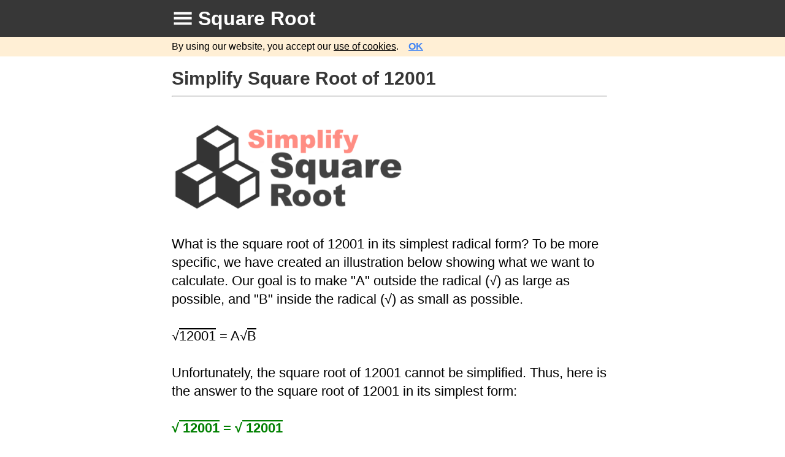

--- FILE ---
content_type: text/html
request_url: https://squareroot.info/simplify/1/simplify-square-root-of-12001.html
body_size: 6785
content:
<!doctype html>
<html><head>
<meta charset="utf-8">
<meta http-equiv="X-UA-Compatible" content="IE=edge">
<meta name="viewport" content="width=device-width, initial-scale=1">

<title>Simplify Square Root of 12001</title>
<meta name="description" content="Simplify the square root of 12001. What is the square root of 12001 simplified? How to calculate the square root of 12001 to its simplest form. (Square root of 12001 simplest radical form)">

<link rel="icon" sizes="196x196" href="https://squareroot.info/css/rm2/squareroot.png">
<meta name="mobile-web-app-capable" content="yes">
<meta name="apple-mobile-web-app-capable" content="yes">
<meta name="apple-mobile-web-app-status-bar-style" content="black">
<meta name="apple-mobile-web-app-title" content="Square Root">
<link rel="stylesheet" href="https://squareroot.info/css/rm2/rm2.css">
<script async src="https://squareroot.info/css/rm2/checkcookieconsent2.js"></script>
</head><body onload="checkcookieconsent2();">
<center>
<main><header>
<div class="topmenubar"><div style="max-width:750px;text-align: left;padding-left: 15px;">
<a href="https://squareroot.info/directory/square-root-directory.html">
<img src="https://squareroot.info/css/rm2/directory.png" alt="Directory"></a><a href="https://squareroot.info">Square Root</a>
</div></div>
</header>
<div id='cookieconsentcheck2'></div>

<div class="title">Simplify Square Root of 12001</div>
<div class="content">
<hr align="left" style="width:99%;">

<br/>
<img SRC="https://squareroot.info/images/simplify-square-root.png" TITLE="Simplify Square Root" style="width:90%;max-width:400px;"border=0><br/>
<br/>

What is the square root of 12001 in its simplest radical form? To be more specific, we have created an illustration below showing what we want to calculate.
Our goal is to make "A" outside the radical (√) as large as possible, and "B" inside the radical (√) as small as possible.<br><br>

√<span style="text-decoration: overline">12001</span> =  A√<span style="text-decoration: overline">B</span><br><br>

Unfortunately, the square root of 12001 cannot be simplified. Thus, here is the answer to the square root of 12001 in its simplest form:<br><br>

<b><font color=green>√<span style="text-decoration: overline"> 12001</span> =  √<span style="text-decoration: overline"> 12001</span></font></b><br><br>

<script async src="https://pagead2.googlesyndication.com/pagead/js/adsbygoogle.js"></script>
<!-- SquareRoot.info -->
<ins class="adsbygoogle"
     style="display:block"
     data-ad-client="ca-pub-5465481939459128"
     data-ad-slot="7445712424"
     data-ad-format="auto"
     data-full-width-responsive="true"></ins>
<script>
     (adsbygoogle = window.adsbygoogle || []).push({});
</script>
<br>

Here are two different methods we used to determine why the square root of 12001 cannot be simplified.<br><br>

1) To be able to simplify the square root of 12001, one of the factors of 12001 other than 1 must be a perfect square. 
The factors of 12001 are 1&#44; 11&#44; 1091&#44; and 12001. Since none of these factors are perfect squares, the square root 
of 12001 cannot be simplified.<br><br>

2) To be able to simplify the square root of 12001, all the prime factors of 12001 cannot be unique. When we did prime factorization of
12001, we found that 11 x 1091 equals 12001. Since all the prime factors are unique, the square root of 12001 cannot be simplified.<br><br>

<hr align="left" style="width:99%;"><br>
<a href="https://squareroot.info/simplify/simplify-square-root.html">Simplify Square Root</a><br>
Please enter another square root in the box below for us to simplify for you.<br><br>
<script>
function goToPageSimplify() {
form = document.myform;
squareRoot = form.squareRoot.value * 1;
if (squareRoot <= 1) {squareRoot = 1;}
if (squareRoot < 10000) {location.href = 'https://squareroot.info/simplify/0/simplify-square-root-of-' + squareRoot + '.html';return false;}
if (squareRoot < 20000) {location.href = 'https://squareroot.info/simplify/1/simplify-square-root-of-' + squareRoot + '.html';return false;}
if (squareRoot < 30000) {location.href = 'https://squareroot.info/simplify/2/simplify-square-root-of-' + squareRoot + '.html';return false;}
if (squareRoot < 40000) {location.href = 'https://squareroot.info/simplify/3/simplify-square-root-of-' + squareRoot + '.html';return false;}
if (squareRoot < 50000) {location.href = 'https://squareroot.info/simplify/4/simplify-square-root-of-' + squareRoot + '.html';return false;}
if (squareRoot < 60000) {location.href = 'https://squareroot.info/simplify/5/simplify-square-root-of-' + squareRoot + '.html';return false;}
if (squareRoot < 70000) {location.href = 'https://squareroot.info/simplify/6/simplify-square-root-of-' + squareRoot + '.html';return false;}
if (squareRoot < 80000) {location.href = 'https://squareroot.info/simplify/7/simplify-square-root-of-' + squareRoot + '.html';return false;}
if (squareRoot < 90000) {location.href = 'https://squareroot.info/simplify/8/simplify-square-root-of-' + squareRoot + '.html';return false;}
if (squareRoot < 100000) {location.href = 'https://squareroot.info/simplify/9/simplify-square-root-of-' + squareRoot + '.html';return false;}
}
function isNumberKey(evt) {
var charCode = (evt.which) ? evt.which : event.keyCode
if (charCode > 31 && (charCode < 48 || charCode > 57))
return false;
return true;
}
</script>
<form name='myform' onsubmit="return false;">
√<input type="tel" id="squareRoot" onkeypress='return isNumberKey(event)' maxlength="5" style="width:160px; height:50px; text-align:center; font-size:20pt; -webkit-padding-start: 15px; font-weight:bold; outline:none;color: #373737;" Value=""><br>
<br>
<input type="button" onClick='goToPageSimplify()' style="padding: 0px 20px;background: #373737; color:#FFFFFF; height:50px; font-weight: bold; font-size:18pt; text-align:center; outline:none" value="Simplify"/>
</form><br/>


<a href="https://squareroot.info/simplify/1/simplify-square-root-of-12002.html">Simplify Square Root of 12002</a><br>
Here is the next square root on our list that we have simplifed.<br><br>

<hr align="left" style="width:99%;"><font size=2>
<a href="https://squareroot.info/terms/copyright.html">Copyright</a>&nbsp;&nbsp;|&nbsp;&nbsp;
<a href="https://squareroot.info/terms/privacypolicy.html">Privacy Policy</a>&nbsp;&nbsp;|&nbsp;&nbsp;
<a href="https://squareroot.info/terms/disclaimer.html">Disclaimer</a>&nbsp;&nbsp;|&nbsp;&nbsp;
<a href="https://squareroot.info/terms/contact.html">Contact</a></font>
<br/><br/><br/><br/><br/><br/>
</div>

</center></main>

<!-- Global site tag (gtag.js) - Google Analytics -->
<script async src="https://www.googletagmanager.com/gtag/js?id=UA-10151966-39"></script>
<script>
  window.dataLayer = window.dataLayer || [];
  function gtag(){dataLayer.push(arguments);}
  gtag('js', new Date());

  gtag('config', 'UA-10151966-39');
</script>

</body>
</html>


--- FILE ---
content_type: text/html; charset=utf-8
request_url: https://www.google.com/recaptcha/api2/aframe
body_size: 246
content:
<!DOCTYPE HTML><html><head><meta http-equiv="content-type" content="text/html; charset=UTF-8"></head><body><script nonce="d4yg2MLicmwMRinho_rQAg">/** Anti-fraud and anti-abuse applications only. See google.com/recaptcha */ try{var clients={'sodar':'https://pagead2.googlesyndication.com/pagead/sodar?'};window.addEventListener("message",function(a){try{if(a.source===window.parent){var b=JSON.parse(a.data);var c=clients[b['id']];if(c){var d=document.createElement('img');d.src=c+b['params']+'&rc='+(localStorage.getItem("rc::a")?sessionStorage.getItem("rc::b"):"");window.document.body.appendChild(d);sessionStorage.setItem("rc::e",parseInt(sessionStorage.getItem("rc::e")||0)+1);localStorage.setItem("rc::h",'1769260444253');}}}catch(b){}});window.parent.postMessage("_grecaptcha_ready", "*");}catch(b){}</script></body></html>

--- FILE ---
content_type: text/css
request_url: https://squareroot.info/css/rm2/rm2.css
body_size: 1002
content:
body {margin: 0;}

.topmenubar {overflow: hidden;background-color: #373737;font-size: 30px;position: fixed;width: 100%;height:50px;padding-top: 12px;z-index: 110;}
.topmenubar a {text-align: left;width:92%;max-width:750px;color: #fff;text-decoration: none;font-size: 32px;padding-left: 10px;font-weight: bold; font-family: 'Helvetica Neue', Helvetica, Arial, sans-serif;}
.topmenubar a:hover {color: #ddd;}

.title{
font-family: 'Helvetica Neue', Helvetica, Arial, sans-serif;
font-size: 30px;
width:92%;
max-width:750px;
font-weight: bold;
padding-top: 75px;
padding-right: 20px;
padding-left: 15px;
text-align: left;
color:#373737;
box-sizing: border-box;
}

.content {
font-family: 'Helvetica Neue', Helvetica, Arial, sans-serif;
font-size: 22px;
line-height: 1.4em;
width:92%;
max-width:750px;
padding-right: 20px;
padding-left: 15px;
text-align: left;
z-index: 100;
box-sizing: border-box;
}

.content a:link: {color: #0000FF;}
.content a:visited {color: #0000FF;}

button,
html input[type="button"],
input[type="reset"],
input[type="submit"] {
  -webkit-appearance: button;
  /* 2 */
  cursor: pointer;
  /* 3 */
}

--- FILE ---
content_type: application/javascript
request_url: https://squareroot.info/css/rm2/checkcookieconsent2.js
body_size: 2322
content:
// change cname three times and privacy policy two times + body load
function checkcookieconsent2() {
    var consent = document.cookie;
    var str = consent;
    find = str.indexOf('squ39=');
    find2 = find + 6;
    find3 = find2 + 3;
    find4 = consent.slice(find2, find3);
    if (find4 != 'yes') {
    document.getElementById("cookieconsentcheck2").innerHTML = '<div style="background-color:#FFEFD5;border-top:0px solid;top: 60px;width: 100%;font-size: 16px;padding-top: 5px;padding-right: 20px;padding-left: 15px;padding-bottom: 5px;margin-right: 40px;line-height: 1.4em;font-family: Helvetica, Arial, sans-serif;position:fixed;z-index: 999;"><div style="max-width: 95%;max-width:750px;padding-right: 25px;text-align: left;box-sizing: border-box;">By using our website, you accept our <a href="https://squareroot.info/terms/privacypolicy.html" target="_blank"><font color="#000">use of cookies</font></a>.&nbsp;&nbsp;&nbsp;&nbsp;<a href="" onclick="agreecookie();return false;"><font color="#4285f4"><b>OK</b></font></a></div></div><br/><br/>';
    }
}
function agreecookie(cname, cvalue, exdays) {
    cname = "squ39";
    cvalue = "yes";
    var expCookie = 1;
    var d = new Date();
    d.setMonth(d.getMonth() + expCookie);
    var expires = "expires=" + d;
    document.cookie = cname + "=" + cvalue + ";" + expires + ";path=/";
    document.getElementById("cookieconsentcheck2").innerHTML = '';
}
function nocookie(cname, cvalue, exdays) {
    cname = "squ39";
    cvalue = "noo";
    var expCookie = 1;
    var d = new Date();
    d.setMonth(d.getMonth() + expCookie);
    var expires = "expires=" + d;
    document.cookie = cname + "=" + cvalue + ";" + expires + ";path=/";
    document.getElementById("cookieconsentcheck2").innerHTML = '<div style="background-color:#FFEFD5;border-top:0px solid;top: 60px;width: 100%;font-size: 16px;padding-top: 5px;padding-right: 20px;padding-left: 15px;padding-bottom: 5px;margin-right: 40px;line-height: 1.4em;font-family: Helvetica, Arial, sans-serif;position:fixed;z-index: 999;"><div style="max-width: 95%;max-width:750px;padding-right: 25px;text-align: left;box-sizing: border-box;">By using our website, you accept our <a href="https://squareroot.info/terms/privacypolicy.html" target="_blank"><font color="#000">use of cookies</font></a>.&nbsp;&nbsp;&nbsp;&nbsp;<a href="" onclick="agreecookie();return false;"><font color="#4285f4"><b>OK</b></font></a></div></div><br/><br/>';
}

